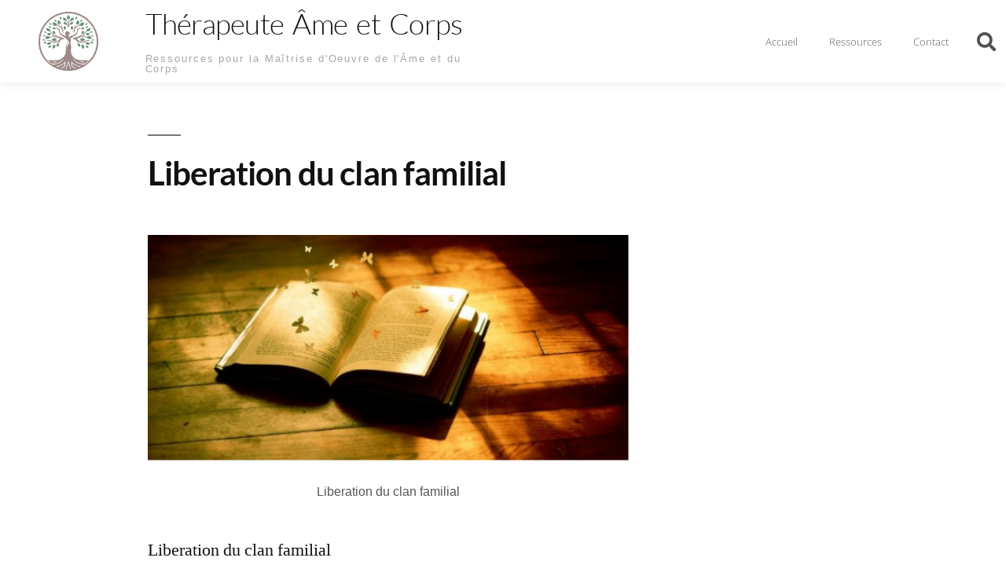

--- FILE ---
content_type: text/html; charset=UTF-8
request_url: https://www.therapeuteamecorps.com/2016/02/10/liberation-du-clan-familial/liberation-du-clan-familial/
body_size: 13872
content:
<!DOCTYPE html>
<html lang="fr-FR">
<head>
	<meta charset="UTF-8">
	<meta name="viewport" content="width=device-width, initial-scale=1.0, viewport-fit=cover" />		<meta name='robots' content='index, follow, max-image-preview:large, max-snippet:-1, max-video-preview:-1' />

            <script data-no-defer="1" data-ezscrex="false" data-cfasync="false" data-pagespeed-no-defer data-cookieconsent="ignore">
                var ctPublicFunctions = {"_ajax_nonce":"bbc931f4fa","_rest_nonce":"d888e22a93","_ajax_url":"\/wp-admin\/admin-ajax.php","_rest_url":"https:\/\/www.therapeuteamecorps.com\/wp-json\/","data__cookies_type":"native","data__ajax_type":"rest","data__bot_detector_enabled":"0","data__frontend_data_log_enabled":1,"cookiePrefix":"","wprocket_detected":false,"host_url":"www.therapeuteamecorps.com","text__ee_click_to_select":"Click to select the whole data","text__ee_original_email":"The complete one is","text__ee_got_it":"Got it","text__ee_blocked":"Blocked","text__ee_cannot_connect":"Cannot connect","text__ee_cannot_decode":"Can not decode email. Unknown reason","text__ee_email_decoder":"CleanTalk email decoder","text__ee_wait_for_decoding":"The magic is on the way!","text__ee_decoding_process":"Please wait a few seconds while we decode the contact data."}
            </script>
        
            <script data-no-defer="1" data-ezscrex="false" data-cfasync="false" data-pagespeed-no-defer data-cookieconsent="ignore">
                var ctPublic = {"_ajax_nonce":"bbc931f4fa","settings__forms__check_internal":"0","settings__forms__check_external":"0","settings__forms__force_protection":0,"settings__forms__search_test":"1","settings__forms__wc_add_to_cart":"0","settings__data__bot_detector_enabled":"0","settings__sfw__anti_crawler":0,"blog_home":"https:\/\/www.therapeuteamecorps.com\/","pixel__setting":"0","pixel__enabled":false,"pixel__url":null,"data__email_check_before_post":"1","data__email_check_exist_post":0,"data__cookies_type":"native","data__key_is_ok":true,"data__visible_fields_required":true,"wl_brandname":"Anti-Spam by CleanTalk","wl_brandname_short":"CleanTalk","ct_checkjs_key":1921378201,"emailEncoderPassKey":"1e8be7c63d80db50590bc57ab0ac315a","bot_detector_forms_excluded":"W10=","advancedCacheExists":false,"varnishCacheExists":false,"wc_ajax_add_to_cart":false}
            </script>
        
	<!-- This site is optimized with the Yoast SEO plugin v24.5 - https://yoast.com/wordpress/plugins/seo/ -->
	<title>Liberation du clan familial - Thérapeute Âme et Corps</title>
	<link rel="canonical" href="https://www.therapeuteamecorps.com/2016/02/10/liberation-du-clan-familial/liberation-du-clan-familial/" />
	<meta property="og:locale" content="fr_FR" />
	<meta property="og:type" content="article" />
	<meta property="og:title" content="Liberation du clan familial - Thérapeute Âme et Corps" />
	<meta property="og:description" content="Liberation du clan familial" />
	<meta property="og:url" content="https://www.therapeuteamecorps.com/2016/02/10/liberation-du-clan-familial/liberation-du-clan-familial/" />
	<meta property="og:site_name" content="Thérapeute Âme et Corps" />
	<meta property="article:publisher" content="https://www.facebook.com/corinne.maincent" />
	<meta property="article:modified_time" content="2016-02-10T18:22:38+00:00" />
	<meta property="og:image" content="https://www.therapeuteamecorps.com/2016/02/10/liberation-du-clan-familial/liberation-du-clan-familial" />
	<meta property="og:image:width" content="1345" />
	<meta property="og:image:height" content="631" />
	<meta property="og:image:type" content="image/png" />
	<meta name="twitter:card" content="summary_large_image" />
	<meta name="twitter:site" content="@MarieTherap" />
	<script type="application/ld+json" class="yoast-schema-graph">{"@context":"https://schema.org","@graph":[{"@type":"WebPage","@id":"https://www.therapeuteamecorps.com/2016/02/10/liberation-du-clan-familial/liberation-du-clan-familial/","url":"https://www.therapeuteamecorps.com/2016/02/10/liberation-du-clan-familial/liberation-du-clan-familial/","name":"Liberation du clan familial - Thérapeute Âme et Corps","isPartOf":{"@id":"https://www.therapeuteamecorps.com/#website"},"primaryImageOfPage":{"@id":"https://www.therapeuteamecorps.com/2016/02/10/liberation-du-clan-familial/liberation-du-clan-familial/#primaryimage"},"image":{"@id":"https://www.therapeuteamecorps.com/2016/02/10/liberation-du-clan-familial/liberation-du-clan-familial/#primaryimage"},"thumbnailUrl":"https://www.therapeuteamecorps.com/wp-content/uploads/2016/02/Liberation-du-clan-familial.png","datePublished":"2016-02-10T18:21:39+00:00","dateModified":"2016-02-10T18:22:38+00:00","breadcrumb":{"@id":"https://www.therapeuteamecorps.com/2016/02/10/liberation-du-clan-familial/liberation-du-clan-familial/#breadcrumb"},"inLanguage":"fr-FR","potentialAction":[{"@type":"ReadAction","target":["https://www.therapeuteamecorps.com/2016/02/10/liberation-du-clan-familial/liberation-du-clan-familial/"]}]},{"@type":"ImageObject","inLanguage":"fr-FR","@id":"https://www.therapeuteamecorps.com/2016/02/10/liberation-du-clan-familial/liberation-du-clan-familial/#primaryimage","url":"https://www.therapeuteamecorps.com/wp-content/uploads/2016/02/Liberation-du-clan-familial.png","contentUrl":"https://www.therapeuteamecorps.com/wp-content/uploads/2016/02/Liberation-du-clan-familial.png","width":1345,"height":631,"caption":"Liberation du clan familial"},{"@type":"BreadcrumbList","@id":"https://www.therapeuteamecorps.com/2016/02/10/liberation-du-clan-familial/liberation-du-clan-familial/#breadcrumb","itemListElement":[{"@type":"ListItem","position":1,"name":"Accueil","item":"https://www.therapeuteamecorps.com/"},{"@type":"ListItem","position":2,"name":"Blog","item":"https://www.therapeuteamecorps.com/category/blog/"},{"@type":"ListItem","position":3,"name":"LIBERATION du CLAN FAMILIAL : La lettre magique","item":"https://www.therapeuteamecorps.com/2016/02/10/liberation-du-clan-familial/"},{"@type":"ListItem","position":4,"name":"Liberation du clan familial"}]},{"@type":"WebSite","@id":"https://www.therapeuteamecorps.com/#website","url":"https://www.therapeuteamecorps.com/","name":"Thérapeute Âme et Corps","description":"Ressources pour le développement des 4 corps, physique, mental, émotionnel, spirituel","publisher":{"@id":"https://www.therapeuteamecorps.com/#/schema/person/6a08b2db7281285eb265a35854a1f47d"},"potentialAction":[{"@type":"SearchAction","target":{"@type":"EntryPoint","urlTemplate":"https://www.therapeuteamecorps.com/?s={search_term_string}"},"query-input":{"@type":"PropertyValueSpecification","valueRequired":true,"valueName":"search_term_string"}}],"inLanguage":"fr-FR"},{"@type":["Person","Organization"],"@id":"https://www.therapeuteamecorps.com/#/schema/person/6a08b2db7281285eb265a35854a1f47d","name":"Corinne Maincent","image":{"@type":"ImageObject","inLanguage":"fr-FR","@id":"https://www.therapeuteamecorps.com/#/schema/person/image/","url":"https://www.therapeuteamecorps.com/wp-content/uploads/2016/01/IMG-20180604-WA0003-1.jpg","contentUrl":"https://www.therapeuteamecorps.com/wp-content/uploads/2016/01/IMG-20180604-WA0003-1.jpg","width":572,"height":578,"caption":"Corinne Maincent"},"logo":{"@id":"https://www.therapeuteamecorps.com/#/schema/person/image/"},"description":"Thérapeute de l'âme et du corps Magnétiseur et médecine alternative douce","sameAs":["http://www.therapeuteamecorps.com/Magnetiseur","https://www.facebook.com/corinne.maincent","https://www.linkedin.com/in/corinne-maincent-a695734","https://x.com/https://twitter.com/MarieTherap"]}]}</script>
	<!-- / Yoast SEO plugin. -->


<link rel="alternate" type="application/rss+xml" title="Thérapeute Âme et Corps &raquo; Flux" href="https://www.therapeuteamecorps.com/feed/" />
<link rel="alternate" type="application/rss+xml" title="Thérapeute Âme et Corps &raquo; Flux des commentaires" href="https://www.therapeuteamecorps.com/comments/feed/" />
<link rel="alternate" type="application/rss+xml" title="Thérapeute Âme et Corps &raquo; Liberation du clan familial Flux des commentaires" href="https://www.therapeuteamecorps.com/2016/02/10/liberation-du-clan-familial/liberation-du-clan-familial/feed/" />
<script>
window._wpemojiSettings = {"baseUrl":"https:\/\/s.w.org\/images\/core\/emoji\/15.0.3\/72x72\/","ext":".png","svgUrl":"https:\/\/s.w.org\/images\/core\/emoji\/15.0.3\/svg\/","svgExt":".svg","source":{"concatemoji":"https:\/\/www.therapeuteamecorps.com\/wp-includes\/js\/wp-emoji-release.min.js?ver=6.5.7"}};
/*! This file is auto-generated */
!function(i,n){var o,s,e;function c(e){try{var t={supportTests:e,timestamp:(new Date).valueOf()};sessionStorage.setItem(o,JSON.stringify(t))}catch(e){}}function p(e,t,n){e.clearRect(0,0,e.canvas.width,e.canvas.height),e.fillText(t,0,0);var t=new Uint32Array(e.getImageData(0,0,e.canvas.width,e.canvas.height).data),r=(e.clearRect(0,0,e.canvas.width,e.canvas.height),e.fillText(n,0,0),new Uint32Array(e.getImageData(0,0,e.canvas.width,e.canvas.height).data));return t.every(function(e,t){return e===r[t]})}function u(e,t,n){switch(t){case"flag":return n(e,"\ud83c\udff3\ufe0f\u200d\u26a7\ufe0f","\ud83c\udff3\ufe0f\u200b\u26a7\ufe0f")?!1:!n(e,"\ud83c\uddfa\ud83c\uddf3","\ud83c\uddfa\u200b\ud83c\uddf3")&&!n(e,"\ud83c\udff4\udb40\udc67\udb40\udc62\udb40\udc65\udb40\udc6e\udb40\udc67\udb40\udc7f","\ud83c\udff4\u200b\udb40\udc67\u200b\udb40\udc62\u200b\udb40\udc65\u200b\udb40\udc6e\u200b\udb40\udc67\u200b\udb40\udc7f");case"emoji":return!n(e,"\ud83d\udc26\u200d\u2b1b","\ud83d\udc26\u200b\u2b1b")}return!1}function f(e,t,n){var r="undefined"!=typeof WorkerGlobalScope&&self instanceof WorkerGlobalScope?new OffscreenCanvas(300,150):i.createElement("canvas"),a=r.getContext("2d",{willReadFrequently:!0}),o=(a.textBaseline="top",a.font="600 32px Arial",{});return e.forEach(function(e){o[e]=t(a,e,n)}),o}function t(e){var t=i.createElement("script");t.src=e,t.defer=!0,i.head.appendChild(t)}"undefined"!=typeof Promise&&(o="wpEmojiSettingsSupports",s=["flag","emoji"],n.supports={everything:!0,everythingExceptFlag:!0},e=new Promise(function(e){i.addEventListener("DOMContentLoaded",e,{once:!0})}),new Promise(function(t){var n=function(){try{var e=JSON.parse(sessionStorage.getItem(o));if("object"==typeof e&&"number"==typeof e.timestamp&&(new Date).valueOf()<e.timestamp+604800&&"object"==typeof e.supportTests)return e.supportTests}catch(e){}return null}();if(!n){if("undefined"!=typeof Worker&&"undefined"!=typeof OffscreenCanvas&&"undefined"!=typeof URL&&URL.createObjectURL&&"undefined"!=typeof Blob)try{var e="postMessage("+f.toString()+"("+[JSON.stringify(s),u.toString(),p.toString()].join(",")+"));",r=new Blob([e],{type:"text/javascript"}),a=new Worker(URL.createObjectURL(r),{name:"wpTestEmojiSupports"});return void(a.onmessage=function(e){c(n=e.data),a.terminate(),t(n)})}catch(e){}c(n=f(s,u,p))}t(n)}).then(function(e){for(var t in e)n.supports[t]=e[t],n.supports.everything=n.supports.everything&&n.supports[t],"flag"!==t&&(n.supports.everythingExceptFlag=n.supports.everythingExceptFlag&&n.supports[t]);n.supports.everythingExceptFlag=n.supports.everythingExceptFlag&&!n.supports.flag,n.DOMReady=!1,n.readyCallback=function(){n.DOMReady=!0}}).then(function(){return e}).then(function(){var e;n.supports.everything||(n.readyCallback(),(e=n.source||{}).concatemoji?t(e.concatemoji):e.wpemoji&&e.twemoji&&(t(e.twemoji),t(e.wpemoji)))}))}((window,document),window._wpemojiSettings);
</script>
<style id='wp-emoji-styles-inline-css'>

	img.wp-smiley, img.emoji {
		display: inline !important;
		border: none !important;
		box-shadow: none !important;
		height: 1em !important;
		width: 1em !important;
		margin: 0 0.07em !important;
		vertical-align: -0.1em !important;
		background: none !important;
		padding: 0 !important;
	}
</style>
<link rel='stylesheet' id='wp-block-library-css' href='https://www.therapeuteamecorps.com/wp-includes/css/dist/block-library/style.min.css?ver=6.5.7' media='all' />
<style id='wp-block-library-theme-inline-css'>
.wp-block-audio figcaption{color:#555;font-size:13px;text-align:center}.is-dark-theme .wp-block-audio figcaption{color:#ffffffa6}.wp-block-audio{margin:0 0 1em}.wp-block-code{border:1px solid #ccc;border-radius:4px;font-family:Menlo,Consolas,monaco,monospace;padding:.8em 1em}.wp-block-embed figcaption{color:#555;font-size:13px;text-align:center}.is-dark-theme .wp-block-embed figcaption{color:#ffffffa6}.wp-block-embed{margin:0 0 1em}.blocks-gallery-caption{color:#555;font-size:13px;text-align:center}.is-dark-theme .blocks-gallery-caption{color:#ffffffa6}.wp-block-image figcaption{color:#555;font-size:13px;text-align:center}.is-dark-theme .wp-block-image figcaption{color:#ffffffa6}.wp-block-image{margin:0 0 1em}.wp-block-pullquote{border-bottom:4px solid;border-top:4px solid;color:currentColor;margin-bottom:1.75em}.wp-block-pullquote cite,.wp-block-pullquote footer,.wp-block-pullquote__citation{color:currentColor;font-size:.8125em;font-style:normal;text-transform:uppercase}.wp-block-quote{border-left:.25em solid;margin:0 0 1.75em;padding-left:1em}.wp-block-quote cite,.wp-block-quote footer{color:currentColor;font-size:.8125em;font-style:normal;position:relative}.wp-block-quote.has-text-align-right{border-left:none;border-right:.25em solid;padding-left:0;padding-right:1em}.wp-block-quote.has-text-align-center{border:none;padding-left:0}.wp-block-quote.is-large,.wp-block-quote.is-style-large,.wp-block-quote.is-style-plain{border:none}.wp-block-search .wp-block-search__label{font-weight:700}.wp-block-search__button{border:1px solid #ccc;padding:.375em .625em}:where(.wp-block-group.has-background){padding:1.25em 2.375em}.wp-block-separator.has-css-opacity{opacity:.4}.wp-block-separator{border:none;border-bottom:2px solid;margin-left:auto;margin-right:auto}.wp-block-separator.has-alpha-channel-opacity{opacity:1}.wp-block-separator:not(.is-style-wide):not(.is-style-dots){width:100px}.wp-block-separator.has-background:not(.is-style-dots){border-bottom:none;height:1px}.wp-block-separator.has-background:not(.is-style-wide):not(.is-style-dots){height:2px}.wp-block-table{margin:0 0 1em}.wp-block-table td,.wp-block-table th{word-break:normal}.wp-block-table figcaption{color:#555;font-size:13px;text-align:center}.is-dark-theme .wp-block-table figcaption{color:#ffffffa6}.wp-block-video figcaption{color:#555;font-size:13px;text-align:center}.is-dark-theme .wp-block-video figcaption{color:#ffffffa6}.wp-block-video{margin:0 0 1em}.wp-block-template-part.has-background{margin-bottom:0;margin-top:0;padding:1.25em 2.375em}
</style>
<style id='classic-theme-styles-inline-css'>
/*! This file is auto-generated */
.wp-block-button__link{color:#fff;background-color:#32373c;border-radius:9999px;box-shadow:none;text-decoration:none;padding:calc(.667em + 2px) calc(1.333em + 2px);font-size:1.125em}.wp-block-file__button{background:#32373c;color:#fff;text-decoration:none}
</style>
<style id='global-styles-inline-css'>
body{--wp--preset--color--black: #000000;--wp--preset--color--cyan-bluish-gray: #abb8c3;--wp--preset--color--white: #FFF;--wp--preset--color--pale-pink: #f78da7;--wp--preset--color--vivid-red: #cf2e2e;--wp--preset--color--luminous-vivid-orange: #ff6900;--wp--preset--color--luminous-vivid-amber: #fcb900;--wp--preset--color--light-green-cyan: #7bdcb5;--wp--preset--color--vivid-green-cyan: #00d084;--wp--preset--color--pale-cyan-blue: #8ed1fc;--wp--preset--color--vivid-cyan-blue: #0693e3;--wp--preset--color--vivid-purple: #9b51e0;--wp--preset--color--primary: #0073a8;--wp--preset--color--secondary: #005075;--wp--preset--color--dark-gray: #111;--wp--preset--color--light-gray: #767676;--wp--preset--gradient--vivid-cyan-blue-to-vivid-purple: linear-gradient(135deg,rgba(6,147,227,1) 0%,rgb(155,81,224) 100%);--wp--preset--gradient--light-green-cyan-to-vivid-green-cyan: linear-gradient(135deg,rgb(122,220,180) 0%,rgb(0,208,130) 100%);--wp--preset--gradient--luminous-vivid-amber-to-luminous-vivid-orange: linear-gradient(135deg,rgba(252,185,0,1) 0%,rgba(255,105,0,1) 100%);--wp--preset--gradient--luminous-vivid-orange-to-vivid-red: linear-gradient(135deg,rgba(255,105,0,1) 0%,rgb(207,46,46) 100%);--wp--preset--gradient--very-light-gray-to-cyan-bluish-gray: linear-gradient(135deg,rgb(238,238,238) 0%,rgb(169,184,195) 100%);--wp--preset--gradient--cool-to-warm-spectrum: linear-gradient(135deg,rgb(74,234,220) 0%,rgb(151,120,209) 20%,rgb(207,42,186) 40%,rgb(238,44,130) 60%,rgb(251,105,98) 80%,rgb(254,248,76) 100%);--wp--preset--gradient--blush-light-purple: linear-gradient(135deg,rgb(255,206,236) 0%,rgb(152,150,240) 100%);--wp--preset--gradient--blush-bordeaux: linear-gradient(135deg,rgb(254,205,165) 0%,rgb(254,45,45) 50%,rgb(107,0,62) 100%);--wp--preset--gradient--luminous-dusk: linear-gradient(135deg,rgb(255,203,112) 0%,rgb(199,81,192) 50%,rgb(65,88,208) 100%);--wp--preset--gradient--pale-ocean: linear-gradient(135deg,rgb(255,245,203) 0%,rgb(182,227,212) 50%,rgb(51,167,181) 100%);--wp--preset--gradient--electric-grass: linear-gradient(135deg,rgb(202,248,128) 0%,rgb(113,206,126) 100%);--wp--preset--gradient--midnight: linear-gradient(135deg,rgb(2,3,129) 0%,rgb(40,116,252) 100%);--wp--preset--font-size--small: 19.5px;--wp--preset--font-size--medium: 20px;--wp--preset--font-size--large: 36.5px;--wp--preset--font-size--x-large: 42px;--wp--preset--font-size--normal: 22px;--wp--preset--font-size--huge: 49.5px;--wp--preset--spacing--20: 0.44rem;--wp--preset--spacing--30: 0.67rem;--wp--preset--spacing--40: 1rem;--wp--preset--spacing--50: 1.5rem;--wp--preset--spacing--60: 2.25rem;--wp--preset--spacing--70: 3.38rem;--wp--preset--spacing--80: 5.06rem;--wp--preset--shadow--natural: 6px 6px 9px rgba(0, 0, 0, 0.2);--wp--preset--shadow--deep: 12px 12px 50px rgba(0, 0, 0, 0.4);--wp--preset--shadow--sharp: 6px 6px 0px rgba(0, 0, 0, 0.2);--wp--preset--shadow--outlined: 6px 6px 0px -3px rgba(255, 255, 255, 1), 6px 6px rgba(0, 0, 0, 1);--wp--preset--shadow--crisp: 6px 6px 0px rgba(0, 0, 0, 1);}:where(.is-layout-flex){gap: 0.5em;}:where(.is-layout-grid){gap: 0.5em;}body .is-layout-flex{display: flex;}body .is-layout-flex{flex-wrap: wrap;align-items: center;}body .is-layout-flex > *{margin: 0;}body .is-layout-grid{display: grid;}body .is-layout-grid > *{margin: 0;}:where(.wp-block-columns.is-layout-flex){gap: 2em;}:where(.wp-block-columns.is-layout-grid){gap: 2em;}:where(.wp-block-post-template.is-layout-flex){gap: 1.25em;}:where(.wp-block-post-template.is-layout-grid){gap: 1.25em;}.has-black-color{color: var(--wp--preset--color--black) !important;}.has-cyan-bluish-gray-color{color: var(--wp--preset--color--cyan-bluish-gray) !important;}.has-white-color{color: var(--wp--preset--color--white) !important;}.has-pale-pink-color{color: var(--wp--preset--color--pale-pink) !important;}.has-vivid-red-color{color: var(--wp--preset--color--vivid-red) !important;}.has-luminous-vivid-orange-color{color: var(--wp--preset--color--luminous-vivid-orange) !important;}.has-luminous-vivid-amber-color{color: var(--wp--preset--color--luminous-vivid-amber) !important;}.has-light-green-cyan-color{color: var(--wp--preset--color--light-green-cyan) !important;}.has-vivid-green-cyan-color{color: var(--wp--preset--color--vivid-green-cyan) !important;}.has-pale-cyan-blue-color{color: var(--wp--preset--color--pale-cyan-blue) !important;}.has-vivid-cyan-blue-color{color: var(--wp--preset--color--vivid-cyan-blue) !important;}.has-vivid-purple-color{color: var(--wp--preset--color--vivid-purple) !important;}.has-black-background-color{background-color: var(--wp--preset--color--black) !important;}.has-cyan-bluish-gray-background-color{background-color: var(--wp--preset--color--cyan-bluish-gray) !important;}.has-white-background-color{background-color: var(--wp--preset--color--white) !important;}.has-pale-pink-background-color{background-color: var(--wp--preset--color--pale-pink) !important;}.has-vivid-red-background-color{background-color: var(--wp--preset--color--vivid-red) !important;}.has-luminous-vivid-orange-background-color{background-color: var(--wp--preset--color--luminous-vivid-orange) !important;}.has-luminous-vivid-amber-background-color{background-color: var(--wp--preset--color--luminous-vivid-amber) !important;}.has-light-green-cyan-background-color{background-color: var(--wp--preset--color--light-green-cyan) !important;}.has-vivid-green-cyan-background-color{background-color: var(--wp--preset--color--vivid-green-cyan) !important;}.has-pale-cyan-blue-background-color{background-color: var(--wp--preset--color--pale-cyan-blue) !important;}.has-vivid-cyan-blue-background-color{background-color: var(--wp--preset--color--vivid-cyan-blue) !important;}.has-vivid-purple-background-color{background-color: var(--wp--preset--color--vivid-purple) !important;}.has-black-border-color{border-color: var(--wp--preset--color--black) !important;}.has-cyan-bluish-gray-border-color{border-color: var(--wp--preset--color--cyan-bluish-gray) !important;}.has-white-border-color{border-color: var(--wp--preset--color--white) !important;}.has-pale-pink-border-color{border-color: var(--wp--preset--color--pale-pink) !important;}.has-vivid-red-border-color{border-color: var(--wp--preset--color--vivid-red) !important;}.has-luminous-vivid-orange-border-color{border-color: var(--wp--preset--color--luminous-vivid-orange) !important;}.has-luminous-vivid-amber-border-color{border-color: var(--wp--preset--color--luminous-vivid-amber) !important;}.has-light-green-cyan-border-color{border-color: var(--wp--preset--color--light-green-cyan) !important;}.has-vivid-green-cyan-border-color{border-color: var(--wp--preset--color--vivid-green-cyan) !important;}.has-pale-cyan-blue-border-color{border-color: var(--wp--preset--color--pale-cyan-blue) !important;}.has-vivid-cyan-blue-border-color{border-color: var(--wp--preset--color--vivid-cyan-blue) !important;}.has-vivid-purple-border-color{border-color: var(--wp--preset--color--vivid-purple) !important;}.has-vivid-cyan-blue-to-vivid-purple-gradient-background{background: var(--wp--preset--gradient--vivid-cyan-blue-to-vivid-purple) !important;}.has-light-green-cyan-to-vivid-green-cyan-gradient-background{background: var(--wp--preset--gradient--light-green-cyan-to-vivid-green-cyan) !important;}.has-luminous-vivid-amber-to-luminous-vivid-orange-gradient-background{background: var(--wp--preset--gradient--luminous-vivid-amber-to-luminous-vivid-orange) !important;}.has-luminous-vivid-orange-to-vivid-red-gradient-background{background: var(--wp--preset--gradient--luminous-vivid-orange-to-vivid-red) !important;}.has-very-light-gray-to-cyan-bluish-gray-gradient-background{background: var(--wp--preset--gradient--very-light-gray-to-cyan-bluish-gray) !important;}.has-cool-to-warm-spectrum-gradient-background{background: var(--wp--preset--gradient--cool-to-warm-spectrum) !important;}.has-blush-light-purple-gradient-background{background: var(--wp--preset--gradient--blush-light-purple) !important;}.has-blush-bordeaux-gradient-background{background: var(--wp--preset--gradient--blush-bordeaux) !important;}.has-luminous-dusk-gradient-background{background: var(--wp--preset--gradient--luminous-dusk) !important;}.has-pale-ocean-gradient-background{background: var(--wp--preset--gradient--pale-ocean) !important;}.has-electric-grass-gradient-background{background: var(--wp--preset--gradient--electric-grass) !important;}.has-midnight-gradient-background{background: var(--wp--preset--gradient--midnight) !important;}.has-small-font-size{font-size: var(--wp--preset--font-size--small) !important;}.has-medium-font-size{font-size: var(--wp--preset--font-size--medium) !important;}.has-large-font-size{font-size: var(--wp--preset--font-size--large) !important;}.has-x-large-font-size{font-size: var(--wp--preset--font-size--x-large) !important;}
.wp-block-navigation a:where(:not(.wp-element-button)){color: inherit;}
:where(.wp-block-post-template.is-layout-flex){gap: 1.25em;}:where(.wp-block-post-template.is-layout-grid){gap: 1.25em;}
:where(.wp-block-columns.is-layout-flex){gap: 2em;}:where(.wp-block-columns.is-layout-grid){gap: 2em;}
.wp-block-pullquote{font-size: 1.5em;line-height: 1.6;}
</style>
<link rel='stylesheet' id='cleantalk-public-css-css' href='https://www.therapeuteamecorps.com/wp-content/plugins/cleantalk-spam-protect/css/cleantalk-public.min.css?ver=6.71_1769106099' media='all' />
<link rel='stylesheet' id='cleantalk-email-decoder-css-css' href='https://www.therapeuteamecorps.com/wp-content/plugins/cleantalk-spam-protect/css/cleantalk-email-decoder.min.css?ver=6.71_1769106099' media='all' />
<link rel='stylesheet' id='twentynineteen-style-css' href='https://www.therapeuteamecorps.com/wp-content/themes/twentynineteen/style.css?ver=2.8' media='all' />
<link rel='stylesheet' id='twentynineteen-print-style-css' href='https://www.therapeuteamecorps.com/wp-content/themes/twentynineteen/print.css?ver=2.8' media='print' />
<link rel='stylesheet' id='elementor-icons-css' href='https://www.therapeuteamecorps.com/wp-content/plugins/elementor/assets/lib/eicons/css/elementor-icons.min.css?ver=5.40.0' media='all' />
<link rel='stylesheet' id='elementor-frontend-css' href='https://www.therapeuteamecorps.com/wp-content/plugins/elementor/assets/css/frontend.min.css?ver=3.29.2' media='all' />
<link rel='stylesheet' id='elementor-post-2234-css' href='https://www.therapeuteamecorps.com/wp-content/uploads/elementor/css/post-2234.css?ver=1734676320' media='all' />
<link rel='stylesheet' id='elementor-pro-css' href='https://www.therapeuteamecorps.com/wp-content/plugins/elementor-pro/assets/css/frontend.min.css?ver=3.20.2' media='all' />
<link rel='stylesheet' id='elementor-post-1220-css' href='https://www.therapeuteamecorps.com/wp-content/uploads/elementor/css/post-1220.css?ver=1734676321' media='all' />
<link rel='stylesheet' id='elementor-post-1490-css' href='https://www.therapeuteamecorps.com/wp-content/uploads/elementor/css/post-1490.css?ver=1734676321' media='all' />
<link rel='stylesheet' id='elementor-gf-local-lato-css' href='https://www.therapeuteamecorps.com/wp-content/uploads/elementor/google-fonts/css/lato.css?ver=1742236795' media='all' />
<link rel='stylesheet' id='elementor-gf-local-notosans-css' href='https://www.therapeuteamecorps.com/wp-content/uploads/elementor/google-fonts/css/notosans.css?ver=1742236801' media='all' />
<link rel='stylesheet' id='elementor-icons-shared-0-css' href='https://www.therapeuteamecorps.com/wp-content/plugins/elementor/assets/lib/font-awesome/css/fontawesome.min.css?ver=5.15.3' media='all' />
<link rel='stylesheet' id='elementor-icons-fa-solid-css' href='https://www.therapeuteamecorps.com/wp-content/plugins/elementor/assets/lib/font-awesome/css/solid.min.css?ver=5.15.3' media='all' />
<script src="https://www.therapeuteamecorps.com/wp-content/plugins/cleantalk-spam-protect/js/apbct-public-bundle_gathering.min.js?ver=6.71_1769106099" id="apbct-public-bundle_gathering.min-js-js"></script>
<script src="https://www.therapeuteamecorps.com/wp-content/themes/twentynineteen/js/priority-menu.js?ver=20200129" id="twentynineteen-priority-menu-js" defer data-wp-strategy="defer"></script>
<script src="https://www.therapeuteamecorps.com/wp-content/plugins/elementor-pro/assets/js/page-transitions.min.js?ver=3.20.2" id="page-transitions-js"></script>
<link rel="https://api.w.org/" href="https://www.therapeuteamecorps.com/wp-json/" /><link rel="alternate" type="application/json" href="https://www.therapeuteamecorps.com/wp-json/wp/v2/media/318" /><link rel="EditURI" type="application/rsd+xml" title="RSD" href="https://www.therapeuteamecorps.com/xmlrpc.php?rsd" />
<meta name="generator" content="WordPress 6.5.7" />
<link rel='shortlink' href='https://www.therapeuteamecorps.com/?p=318' />
<link rel="alternate" type="application/json+oembed" href="https://www.therapeuteamecorps.com/wp-json/oembed/1.0/embed?url=https%3A%2F%2Fwww.therapeuteamecorps.com%2F2016%2F02%2F10%2Fliberation-du-clan-familial%2Fliberation-du-clan-familial%2F" />
<link rel="alternate" type="text/xml+oembed" href="https://www.therapeuteamecorps.com/wp-json/oembed/1.0/embed?url=https%3A%2F%2Fwww.therapeuteamecorps.com%2F2016%2F02%2F10%2Fliberation-du-clan-familial%2Fliberation-du-clan-familial%2F&#038;format=xml" />
<script type="text/javascript">
(function(url){
	if(/(?:Chrome\/26\.0\.1410\.63 Safari\/537\.31|WordfenceTestMonBot)/.test(navigator.userAgent)){ return; }
	var addEvent = function(evt, handler) {
		if (window.addEventListener) {
			document.addEventListener(evt, handler, false);
		} else if (window.attachEvent) {
			document.attachEvent('on' + evt, handler);
		}
	};
	var removeEvent = function(evt, handler) {
		if (window.removeEventListener) {
			document.removeEventListener(evt, handler, false);
		} else if (window.detachEvent) {
			document.detachEvent('on' + evt, handler);
		}
	};
	var evts = 'contextmenu dblclick drag dragend dragenter dragleave dragover dragstart drop keydown keypress keyup mousedown mousemove mouseout mouseover mouseup mousewheel scroll'.split(' ');
	var logHuman = function() {
		if (window.wfLogHumanRan) { return; }
		window.wfLogHumanRan = true;
		var wfscr = document.createElement('script');
		wfscr.type = 'text/javascript';
		wfscr.async = true;
		wfscr.src = url + '&r=' + Math.random();
		(document.getElementsByTagName('head')[0]||document.getElementsByTagName('body')[0]).appendChild(wfscr);
		for (var i = 0; i < evts.length; i++) {
			removeEvent(evts[i], logHuman);
		}
	};
	for (var i = 0; i < evts.length; i++) {
		addEvent(evts[i], logHuman);
	}
})('//www.therapeuteamecorps.com/?wordfence_lh=1&hid=9FB5D6AF2F701F4913C398F1E39F326E');
</script>
	<style type="text/css" id="custom-theme-colors" >
		
		/*
		 * Set background for:
		 * - featured image :before
		 * - featured image :before
		 * - post thumbnail :before
		 * - post thumbnail :before
		 * - Submenu
		 * - Sticky Post
		 * - buttons
		 * - WP Block Button
		 * - Blocks
		 */
		.image-filters-enabled .site-header.featured-image .site-featured-image:before,
		.image-filters-enabled .site-header.featured-image .site-featured-image:after,
		.image-filters-enabled .entry .post-thumbnail:before,
		.image-filters-enabled .entry .post-thumbnail:after,
		.main-navigation .sub-menu,
		.sticky-post,
		.entry .entry-content .wp-block-button .wp-block-button__link:not(.has-background),
		.entry .button, button, input[type="button"], input[type="reset"], input[type="submit"],
		.entry .entry-content > .has-primary-background-color,
		.entry .entry-content > *[class^="wp-block-"].has-primary-background-color,
		.entry .entry-content > *[class^="wp-block-"] .has-primary-background-color,
		.entry .entry-content > *[class^="wp-block-"].is-style-solid-color,
		.entry .entry-content > *[class^="wp-block-"].is-style-solid-color.has-primary-background-color,
		.entry .entry-content .wp-block-file .wp-block-file__button {
			background-color: hsl( 199, 100%, 33% ); /* base: #0073a8; */
		}

		/*
		 * Set Color for:
		 * - all links
		 * - main navigation links
		 * - Post navigation links
		 * - Post entry meta hover
		 * - Post entry header more-link hover
		 * - main navigation svg
		 * - comment navigation
		 * - Comment edit link hover
		 * - Site Footer Link hover
		 * - Widget links
		 */
		a,
		a:visited,
		.main-navigation .main-menu > li,
		.main-navigation ul.main-menu > li > a,
		.post-navigation .post-title,
		.entry .entry-meta a:hover,
		.entry .entry-footer a:hover,
		.entry .entry-content .more-link:hover,
		.main-navigation .main-menu > li > a + svg,
		.comment .comment-metadata > a:hover,
		.comment .comment-metadata .comment-edit-link:hover,
		#colophon .site-info a:hover,
		.widget a,
		.entry .entry-content .wp-block-button.is-style-outline .wp-block-button__link:not(.has-text-color),
		.entry .entry-content > .has-primary-color,
		.entry .entry-content > *[class^="wp-block-"] .has-primary-color,
		.entry .entry-content > *[class^="wp-block-"].is-style-solid-color blockquote.has-primary-color,
		.entry .entry-content > *[class^="wp-block-"].is-style-solid-color blockquote.has-primary-color p {
			color: hsl( 199, 100%, 33% ); /* base: #0073a8; */
		}

		/*
		 * Set border color for:
		 * wp block quote
		 * :focus
		 */
		blockquote,
		.entry .entry-content blockquote,
		.entry .entry-content .wp-block-quote:not(.is-large),
		.entry .entry-content .wp-block-quote:not(.is-style-large),
		input[type="text"]:focus,
		input[type="email"]:focus,
		input[type="url"]:focus,
		input[type="password"]:focus,
		input[type="search"]:focus,
		input[type="number"]:focus,
		input[type="tel"]:focus,
		input[type="range"]:focus,
		input[type="date"]:focus,
		input[type="month"]:focus,
		input[type="week"]:focus,
		input[type="time"]:focus,
		input[type="datetime"]:focus,
		input[type="datetime-local"]:focus,
		input[type="color"]:focus,
		textarea:focus {
			border-color: hsl( 199, 100%, 33% ); /* base: #0073a8; */
		}

		.gallery-item > div > a:focus {
			box-shadow: 0 0 0 2px hsl( 199, 100%, 33% ); /* base: #0073a8; */
		}

		/* Hover colors */
		a:hover, a:active,
		.main-navigation .main-menu > li > a:hover,
		.main-navigation .main-menu > li > a:hover + svg,
		.post-navigation .nav-links a:hover,
		.post-navigation .nav-links a:hover .post-title,
		.author-bio .author-description .author-link:hover,
		.entry .entry-content > .has-secondary-color,
		.entry .entry-content > *[class^="wp-block-"] .has-secondary-color,
		.entry .entry-content > *[class^="wp-block-"].is-style-solid-color blockquote.has-secondary-color,
		.entry .entry-content > *[class^="wp-block-"].is-style-solid-color blockquote.has-secondary-color p,
		.comment .comment-author .fn a:hover,
		.comment-reply-link:hover,
		.comment-navigation .nav-previous a:hover,
		.comment-navigation .nav-next a:hover,
		#cancel-comment-reply-link:hover,
		.widget a:hover {
			color: hsl( 199, 100%, 23% ); /* base: #005177; */
		}

		.main-navigation .sub-menu > li > a:hover,
		.main-navigation .sub-menu > li > a:focus,
		.main-navigation .sub-menu > li > a:hover:after,
		.main-navigation .sub-menu > li > a:focus:after,
		.main-navigation .sub-menu > li > .menu-item-link-return:hover,
		.main-navigation .sub-menu > li > .menu-item-link-return:focus,
		.main-navigation .sub-menu > li > a:not(.submenu-expand):hover,
		.main-navigation .sub-menu > li > a:not(.submenu-expand):focus,
		.entry .entry-content > .has-secondary-background-color,
		.entry .entry-content > *[class^="wp-block-"].has-secondary-background-color,
		.entry .entry-content > *[class^="wp-block-"] .has-secondary-background-color,
		.entry .entry-content > *[class^="wp-block-"].is-style-solid-color.has-secondary-background-color {
			background-color: hsl( 199, 100%, 23% ); /* base: #005177; */
		}

		/* Text selection colors */
		::selection {
			background-color: hsl( 199, 50%, 90% ); /* base: #005177; */
		}
		::-moz-selection {
			background-color: hsl( 199, 50%, 90% ); /* base: #005177; */
		}	</style>
	<meta name="generator" content="Elementor 3.29.2; features: additional_custom_breakpoints, e_local_google_fonts; settings: css_print_method-external, google_font-enabled, font_display-auto">
			<style>
				.e-con.e-parent:nth-of-type(n+4):not(.e-lazyloaded):not(.e-no-lazyload),
				.e-con.e-parent:nth-of-type(n+4):not(.e-lazyloaded):not(.e-no-lazyload) * {
					background-image: none !important;
				}
				@media screen and (max-height: 1024px) {
					.e-con.e-parent:nth-of-type(n+3):not(.e-lazyloaded):not(.e-no-lazyload),
					.e-con.e-parent:nth-of-type(n+3):not(.e-lazyloaded):not(.e-no-lazyload) * {
						background-image: none !important;
					}
				}
				@media screen and (max-height: 640px) {
					.e-con.e-parent:nth-of-type(n+2):not(.e-lazyloaded):not(.e-no-lazyload),
					.e-con.e-parent:nth-of-type(n+2):not(.e-lazyloaded):not(.e-no-lazyload) * {
						background-image: none !important;
					}
				}
			</style>
			<link rel="icon" href="https://www.therapeuteamecorps.com/wp-content/uploads/2024/06/cropped-logo-cm-32x32.png" sizes="32x32" />
<link rel="icon" href="https://www.therapeuteamecorps.com/wp-content/uploads/2024/06/cropped-logo-cm-192x192.png" sizes="192x192" />
<link rel="apple-touch-icon" href="https://www.therapeuteamecorps.com/wp-content/uploads/2024/06/cropped-logo-cm-180x180.png" />
<meta name="msapplication-TileImage" content="https://www.therapeuteamecorps.com/wp-content/uploads/2024/06/cropped-logo-cm-270x270.png" />
</head>
<body class="attachment attachment-template-default single single-attachment postid-318 attachmentid-318 attachment-png wp-custom-logo wp-embed-responsive singular image-filters-enabled elementor-default elementor-kit-2234">
		<e-page-transition preloader-type="image" preloader-image-url="https://www.therapeuteamecorps.com/wp-content/uploads/2024/06/cropped-logo-cm.png" class="e-page-transition--entering" exclude="^https\:\/\/www\.therapeuteamecorps\.com\/wp\-admin\/">
					</e-page-transition>
				<div data-elementor-type="header" data-elementor-id="1220" class="elementor elementor-1220 elementor-location-header" data-elementor-post-type="elementor_library">
					<header class="elementor-section elementor-top-section elementor-element elementor-element-13090450 elementor-section-content-middle elementor-section-stretched elementor-section-full_width elementor-section-height-default elementor-section-height-default" data-id="13090450" data-element_type="section" data-settings="{&quot;background_background&quot;:&quot;classic&quot;,&quot;stretch_section&quot;:&quot;section-stretched&quot;}">
						<div class="elementor-container elementor-column-gap-no">
					<div class="elementor-column elementor-col-25 elementor-top-column elementor-element elementor-element-9db28de" data-id="9db28de" data-element_type="column">
			<div class="elementor-widget-wrap elementor-element-populated">
						<div class="elementor-element elementor-element-a74cd95 elementor-widget elementor-widget-theme-site-logo elementor-widget-image" data-id="a74cd95" data-element_type="widget" data-widget_type="theme-site-logo.default">
				<div class="elementor-widget-container">
											<a href="https://www.therapeuteamecorps.com">
			<img fetchpriority="high" width="512" height="512" src="https://www.therapeuteamecorps.com/wp-content/uploads/2024/06/cropped-logo-cm.png" class="elementor-animation-float attachment-full size-full wp-image-2340" alt="" srcset="https://www.therapeuteamecorps.com/wp-content/uploads/2024/06/cropped-logo-cm.png 512w, https://www.therapeuteamecorps.com/wp-content/uploads/2024/06/cropped-logo-cm-300x300.png 300w, https://www.therapeuteamecorps.com/wp-content/uploads/2024/06/cropped-logo-cm-150x150.png 150w, https://www.therapeuteamecorps.com/wp-content/uploads/2024/06/cropped-logo-cm-270x270.png 270w, https://www.therapeuteamecorps.com/wp-content/uploads/2024/06/cropped-logo-cm-192x192.png 192w, https://www.therapeuteamecorps.com/wp-content/uploads/2024/06/cropped-logo-cm-180x180.png 180w, https://www.therapeuteamecorps.com/wp-content/uploads/2024/06/cropped-logo-cm-32x32.png 32w" sizes="(max-width: 512px) 100vw, 512px" />				</a>
											</div>
				</div>
					</div>
		</div>
				<div class="elementor-column elementor-col-25 elementor-top-column elementor-element elementor-element-2888dcb9" data-id="2888dcb9" data-element_type="column">
			<div class="elementor-widget-wrap elementor-element-populated">
						<div class="elementor-element elementor-element-b3076ce elementor-widget elementor-widget-theme-site-title elementor-widget-heading" data-id="b3076ce" data-element_type="widget" data-widget_type="theme-site-title.default">
				<div class="elementor-widget-container">
					<h3 class="elementor-heading-title elementor-size-default"><a href="https://www.therapeuteamecorps.com">Thérapeute Âme et Corps</a></h3>				</div>
				</div>
				<div class="elementor-element elementor-element-c271656 elementor-widget elementor-widget-heading" data-id="c271656" data-element_type="widget" data-widget_type="heading.default">
				<div class="elementor-widget-container">
					<h3 class="elementor-heading-title elementor-size-default"><a href="https://www.therapeuteamecorps.com">Ressources pour la Maîtrise d'Oeuvre de l'Âme et du Corps</a></h3>				</div>
				</div>
					</div>
		</div>
				<div class="elementor-column elementor-col-25 elementor-top-column elementor-element elementor-element-752072a1" data-id="752072a1" data-element_type="column">
			<div class="elementor-widget-wrap elementor-element-populated">
						<div class="elementor-element elementor-element-6a5520a0 elementor-nav-menu__align-end elementor-nav-menu--stretch elementor-nav-menu__text-align-center elementor-widget__width-initial elementor-nav-menu--dropdown-tablet elementor-nav-menu--toggle elementor-nav-menu--burger elementor-widget elementor-widget-nav-menu" data-id="6a5520a0" data-element_type="widget" data-settings="{&quot;full_width&quot;:&quot;stretch&quot;,&quot;submenu_icon&quot;:{&quot;value&quot;:&quot;&lt;i class=\&quot;fas fa-chevron-down\&quot;&gt;&lt;\/i&gt;&quot;,&quot;library&quot;:&quot;fa-solid&quot;},&quot;layout&quot;:&quot;horizontal&quot;,&quot;toggle&quot;:&quot;burger&quot;}" data-widget_type="nav-menu.default">
				<div class="elementor-widget-container">
								<nav class="elementor-nav-menu--main elementor-nav-menu__container elementor-nav-menu--layout-horizontal e--pointer-text e--animation-float">
				<ul id="menu-1-6a5520a0" class="elementor-nav-menu"><li class="menu-item menu-item-type-post_type menu-item-object-page menu-item-home menu-item-1879"><a href="https://www.therapeuteamecorps.com/" class="elementor-item">Accueil</a></li>
<li class="menu-item menu-item-type-taxonomy menu-item-object-category menu-item-has-children menu-item-1805"><a href="https://www.therapeuteamecorps.com/category/blog/" aria-haspopup="true" aria-expanded="false" class="elementor-item">Ressources</a>
<ul class="sub-menu elementor-nav-menu--dropdown">
	<li class="menu-item menu-item-type-taxonomy menu-item-object-category menu-item-1788"><a href="https://www.therapeuteamecorps.com/category/votre-therapeute/bibliographie/" class="elementor-sub-item">Bibliographie</a></li>
	<li class="menu-item menu-item-type-taxonomy menu-item-object-category menu-item-1784"><a href="https://www.therapeuteamecorps.com/category/blog/corps-spirituel/" class="elementor-sub-item">Corps Spirituel</a></li>
	<li class="menu-item menu-item-type-taxonomy menu-item-object-category menu-item-1785"><a href="https://www.therapeuteamecorps.com/category/blog/corps-physique/" class="elementor-sub-item">Corps Physique</a></li>
	<li class="menu-item menu-item-type-taxonomy menu-item-object-category menu-item-1786"><a href="https://www.therapeuteamecorps.com/category/blog/corps-emotionnel/" class="elementor-sub-item">Corps Emotionnel</a></li>
	<li class="menu-item menu-item-type-taxonomy menu-item-object-category menu-item-1787"><a href="https://www.therapeuteamecorps.com/category/blog/corps-mental/" class="elementor-sub-item">Corps Mental</a></li>
	<li class="menu-item menu-item-type-custom menu-item-object-custom menu-item-2275"><a target="_blank" rel="noopener" href="https://www.youtube.com/@corinnemaincent1287" class="elementor-sub-item">Vidéos YouTube</a></li>
</ul>
</li>
<li class="menu-item menu-item-type-post_type menu-item-object-page menu-item-1556"><a href="https://www.therapeuteamecorps.com/contact/" class="elementor-item">Contact</a></li>
</ul>			</nav>
					<div class="elementor-menu-toggle" role="button" tabindex="0" aria-label="Permuter le menu" aria-expanded="false">
			<i aria-hidden="true" role="presentation" class="elementor-menu-toggle__icon--open eicon-menu-bar"></i><i aria-hidden="true" role="presentation" class="elementor-menu-toggle__icon--close eicon-close"></i>			<span class="elementor-screen-only">Menu</span>
		</div>
					<nav class="elementor-nav-menu--dropdown elementor-nav-menu__container" aria-hidden="true">
				<ul id="menu-2-6a5520a0" class="elementor-nav-menu"><li class="menu-item menu-item-type-post_type menu-item-object-page menu-item-home menu-item-1879"><a href="https://www.therapeuteamecorps.com/" class="elementor-item" tabindex="-1">Accueil</a></li>
<li class="menu-item menu-item-type-taxonomy menu-item-object-category menu-item-has-children menu-item-1805"><a href="https://www.therapeuteamecorps.com/category/blog/" aria-haspopup="true" aria-expanded="false" class="elementor-item" tabindex="-1">Ressources</a>
<ul class="sub-menu elementor-nav-menu--dropdown">
	<li class="menu-item menu-item-type-taxonomy menu-item-object-category menu-item-1788"><a href="https://www.therapeuteamecorps.com/category/votre-therapeute/bibliographie/" class="elementor-sub-item" tabindex="-1">Bibliographie</a></li>
	<li class="menu-item menu-item-type-taxonomy menu-item-object-category menu-item-1784"><a href="https://www.therapeuteamecorps.com/category/blog/corps-spirituel/" class="elementor-sub-item" tabindex="-1">Corps Spirituel</a></li>
	<li class="menu-item menu-item-type-taxonomy menu-item-object-category menu-item-1785"><a href="https://www.therapeuteamecorps.com/category/blog/corps-physique/" class="elementor-sub-item" tabindex="-1">Corps Physique</a></li>
	<li class="menu-item menu-item-type-taxonomy menu-item-object-category menu-item-1786"><a href="https://www.therapeuteamecorps.com/category/blog/corps-emotionnel/" class="elementor-sub-item" tabindex="-1">Corps Emotionnel</a></li>
	<li class="menu-item menu-item-type-taxonomy menu-item-object-category menu-item-1787"><a href="https://www.therapeuteamecorps.com/category/blog/corps-mental/" class="elementor-sub-item" tabindex="-1">Corps Mental</a></li>
	<li class="menu-item menu-item-type-custom menu-item-object-custom menu-item-2275"><a target="_blank" rel="noopener" href="https://www.youtube.com/@corinnemaincent1287" class="elementor-sub-item" tabindex="-1">Vidéos YouTube</a></li>
</ul>
</li>
<li class="menu-item menu-item-type-post_type menu-item-object-page menu-item-1556"><a href="https://www.therapeuteamecorps.com/contact/" class="elementor-item" tabindex="-1">Contact</a></li>
</ul>			</nav>
						</div>
				</div>
					</div>
		</div>
				<div class="elementor-column elementor-col-25 elementor-top-column elementor-element elementor-element-8582c13" data-id="8582c13" data-element_type="column">
			<div class="elementor-widget-wrap elementor-element-populated">
						<div class="elementor-element elementor-element-66f8549 elementor-search-form--skin-full_screen elementor-widget elementor-widget-search-form" data-id="66f8549" data-element_type="widget" data-settings="{&quot;skin&quot;:&quot;full_screen&quot;}" data-widget_type="search-form.default">
				<div class="elementor-widget-container">
							<search role="search">
			<form class="elementor-search-form" action="https://www.therapeuteamecorps.com" method="get">
												<div class="elementor-search-form__toggle" tabindex="0" role="button">
					<i aria-hidden="true" class="fas fa-search"></i>					<span class="elementor-screen-only">Rechercher </span>
				</div>
								<div class="elementor-search-form__container">
					<label class="elementor-screen-only" for="elementor-search-form-66f8549">Rechercher </label>

					
					<input id="elementor-search-form-66f8549" placeholder="Que recherchez-vous ici ?" class="elementor-search-form__input" type="search" name="s" value="">
					
					
										<div class="dialog-lightbox-close-button dialog-close-button" role="button" tabindex="0">
						<i aria-hidden="true" class="eicon-close"></i>						<span class="elementor-screen-only">Fermer ce champ de recherche.</span>
					</div>
									</div>
			</form>
		</search>
						</div>
				</div>
					</div>
		</div>
					</div>
		</header>
				</div>
		
	<div id="primary" class="content-area">
		<main id="main" class="site-main">

			
				<article id="post-318" class="post-318 attachment type-attachment status-inherit hentry entry">

					<header class="entry-header">
					<h1 class="entry-title">Liberation du clan familial</h1>					</header><!-- .entry-header -->

					<div class="entry-content">

						<figure class="entry-attachment wp-block-image">
						<img width="1345" height="631" src="https://www.therapeuteamecorps.com/wp-content/uploads/2016/02/Liberation-du-clan-familial.png" class="attachment-full size-full" alt="Liberation du clan familial" decoding="async" srcset="https://www.therapeuteamecorps.com/wp-content/uploads/2016/02/Liberation-du-clan-familial.png 1345w, https://www.therapeuteamecorps.com/wp-content/uploads/2016/02/Liberation-du-clan-familial-300x141.png 300w, https://www.therapeuteamecorps.com/wp-content/uploads/2016/02/Liberation-du-clan-familial-768x360.png 768w, https://www.therapeuteamecorps.com/wp-content/uploads/2016/02/Liberation-du-clan-familial-1024x480.png 1024w, https://www.therapeuteamecorps.com/wp-content/uploads/2016/02/Liberation-du-clan-familial-696x327.png 696w, https://www.therapeuteamecorps.com/wp-content/uploads/2016/02/Liberation-du-clan-familial-1068x501.png 1068w, https://www.therapeuteamecorps.com/wp-content/uploads/2016/02/Liberation-du-clan-familial-895x420.png 895w" sizes="(max-width: 1345px) 100vw, 1345px" />
							<figcaption class="wp-caption-text"><p>Liberation du clan familial</p>
</figcaption>

						</figure><!-- .entry-attachment -->

						<p>Liberation du clan familial</p>
					</div><!-- .entry-content -->

					<footer class="entry-footer">
					<span class="full-size-link"><span class="screen-reader-text">Taille originale</span><a href="https://www.therapeuteamecorps.com/wp-content/uploads/2016/02/Liberation-du-clan-familial.png">1345 &times; 631</a></span>
						
					</footer><!-- .entry-footer -->
				</article><!-- #post-318 -->

				
	<nav class="navigation post-navigation" aria-label="Publications">
		<h2 class="screen-reader-text">Navigation de l’article</h2>
		<div class="nav-links"><div class="nav-previous"><a href="https://www.therapeuteamecorps.com/2016/02/10/liberation-du-clan-familial/" rel="prev"><span class="meta-nav">Publié dans</span><br><span class="post-title">LIBERATION du CLAN FAMILIAL : La lettre magique</span></a></div></div>
	</nav>
<div id="comments" class="comments-area">
	<div class="comments-title-wrap no-responses">
		<h2 class="comments-title">
		Laisser un commentaire		</h2><!-- .comments-title -->
			</div><!-- .comments-title-wrap -->
		<div id="respond" class="comment-respond">
		<h3 id="reply-title" class="comment-reply-title"></h3><p class="must-log-in">Vous devez <a href="https://www.therapeuteamecorps.com/wp-login.php?redirect_to=https%3A%2F%2Fwww.therapeuteamecorps.com%2F2016%2F02%2F10%2Fliberation-du-clan-familial%2Fliberation-du-clan-familial%2F">vous connecter</a> pour publier un commentaire.</p>	</div><!-- #respond -->
	</div><!-- #comments -->

		</main><!-- .site-main -->
	</div><!-- .content-area -->

		<div data-elementor-type="footer" data-elementor-id="1490" class="elementor elementor-1490 elementor-location-footer" data-elementor-post-type="elementor_library">
					<section class="elementor-section elementor-top-section elementor-element elementor-element-2e99765 elementor-section-stretched elementor-section-full_width elementor-section-height-default elementor-section-height-default" data-id="2e99765" data-element_type="section" data-settings="{&quot;stretch_section&quot;:&quot;section-stretched&quot;,&quot;background_background&quot;:&quot;classic&quot;}">
							<div class="elementor-background-overlay"></div>
							<div class="elementor-container elementor-column-gap-default">
					<div class="elementor-column elementor-col-50 elementor-top-column elementor-element elementor-element-5814f01" data-id="5814f01" data-element_type="column">
			<div class="elementor-widget-wrap elementor-element-populated">
						<div class="elementor-element elementor-element-4288d9d elementor-widget elementor-widget-image" data-id="4288d9d" data-element_type="widget" data-widget_type="image.default">
				<div class="elementor-widget-container">
															<img width="421" height="477" src="https://www.therapeuteamecorps.com/wp-content/uploads/2019/10/logo-TAC-blanc.png" class="attachment-large size-large wp-image-1591" alt="" srcset="https://www.therapeuteamecorps.com/wp-content/uploads/2019/10/logo-TAC-blanc.png 421w, https://www.therapeuteamecorps.com/wp-content/uploads/2019/10/logo-TAC-blanc-265x300.png 265w" sizes="(max-width: 421px) 100vw, 421px" />															</div>
				</div>
					</div>
		</div>
				<div class="elementor-column elementor-col-50 elementor-top-column elementor-element elementor-element-89b31c3" data-id="89b31c3" data-element_type="column">
			<div class="elementor-widget-wrap elementor-element-populated">
						<div class="elementor-element elementor-element-4205219 elementor-widget elementor-widget-heading" data-id="4205219" data-element_type="widget" data-widget_type="heading.default">
				<div class="elementor-widget-container">
					<h3 class="elementor-heading-title elementor-size-xxl">Corinne Maincent <br>Maître d'Oeuvre de l'Âme &amp; du Corps</h3>				</div>
				</div>
				<div class="elementor-element elementor-element-03f46cf elementor-nav-menu--dropdown-none elementor-widget elementor-widget-nav-menu" data-id="03f46cf" data-element_type="widget" data-settings="{&quot;layout&quot;:&quot;horizontal&quot;,&quot;submenu_icon&quot;:{&quot;value&quot;:&quot;&lt;i class=\&quot;fas fa-caret-down\&quot;&gt;&lt;\/i&gt;&quot;,&quot;library&quot;:&quot;fa-solid&quot;}}" data-widget_type="nav-menu.default">
				<div class="elementor-widget-container">
								<nav class="elementor-nav-menu--main elementor-nav-menu__container elementor-nav-menu--layout-horizontal e--pointer-text e--animation-grow">
				<ul id="menu-1-03f46cf" class="elementor-nav-menu"><li class="menu-item menu-item-type-post_type menu-item-object-page menu-item-home menu-item-1879"><a href="https://www.therapeuteamecorps.com/" class="elementor-item">Accueil</a></li>
<li class="menu-item menu-item-type-taxonomy menu-item-object-category menu-item-has-children menu-item-1805"><a href="https://www.therapeuteamecorps.com/category/blog/" aria-haspopup="true" aria-expanded="false" class="elementor-item">Ressources</a>
<ul class="sub-menu elementor-nav-menu--dropdown">
	<li class="menu-item menu-item-type-taxonomy menu-item-object-category menu-item-1788"><a href="https://www.therapeuteamecorps.com/category/votre-therapeute/bibliographie/" class="elementor-sub-item">Bibliographie</a></li>
	<li class="menu-item menu-item-type-taxonomy menu-item-object-category menu-item-1784"><a href="https://www.therapeuteamecorps.com/category/blog/corps-spirituel/" class="elementor-sub-item">Corps Spirituel</a></li>
	<li class="menu-item menu-item-type-taxonomy menu-item-object-category menu-item-1785"><a href="https://www.therapeuteamecorps.com/category/blog/corps-physique/" class="elementor-sub-item">Corps Physique</a></li>
	<li class="menu-item menu-item-type-taxonomy menu-item-object-category menu-item-1786"><a href="https://www.therapeuteamecorps.com/category/blog/corps-emotionnel/" class="elementor-sub-item">Corps Emotionnel</a></li>
	<li class="menu-item menu-item-type-taxonomy menu-item-object-category menu-item-1787"><a href="https://www.therapeuteamecorps.com/category/blog/corps-mental/" class="elementor-sub-item">Corps Mental</a></li>
	<li class="menu-item menu-item-type-custom menu-item-object-custom menu-item-2275"><a target="_blank" rel="noopener" href="https://www.youtube.com/@corinnemaincent1287" class="elementor-sub-item">Vidéos YouTube</a></li>
</ul>
</li>
<li class="menu-item menu-item-type-post_type menu-item-object-page menu-item-1556"><a href="https://www.therapeuteamecorps.com/contact/" class="elementor-item">Contact</a></li>
</ul>			</nav>
						<nav class="elementor-nav-menu--dropdown elementor-nav-menu__container" aria-hidden="true">
				<ul id="menu-2-03f46cf" class="elementor-nav-menu"><li class="menu-item menu-item-type-post_type menu-item-object-page menu-item-home menu-item-1879"><a href="https://www.therapeuteamecorps.com/" class="elementor-item" tabindex="-1">Accueil</a></li>
<li class="menu-item menu-item-type-taxonomy menu-item-object-category menu-item-has-children menu-item-1805"><a href="https://www.therapeuteamecorps.com/category/blog/" aria-haspopup="true" aria-expanded="false" class="elementor-item" tabindex="-1">Ressources</a>
<ul class="sub-menu elementor-nav-menu--dropdown">
	<li class="menu-item menu-item-type-taxonomy menu-item-object-category menu-item-1788"><a href="https://www.therapeuteamecorps.com/category/votre-therapeute/bibliographie/" class="elementor-sub-item" tabindex="-1">Bibliographie</a></li>
	<li class="menu-item menu-item-type-taxonomy menu-item-object-category menu-item-1784"><a href="https://www.therapeuteamecorps.com/category/blog/corps-spirituel/" class="elementor-sub-item" tabindex="-1">Corps Spirituel</a></li>
	<li class="menu-item menu-item-type-taxonomy menu-item-object-category menu-item-1785"><a href="https://www.therapeuteamecorps.com/category/blog/corps-physique/" class="elementor-sub-item" tabindex="-1">Corps Physique</a></li>
	<li class="menu-item menu-item-type-taxonomy menu-item-object-category menu-item-1786"><a href="https://www.therapeuteamecorps.com/category/blog/corps-emotionnel/" class="elementor-sub-item" tabindex="-1">Corps Emotionnel</a></li>
	<li class="menu-item menu-item-type-taxonomy menu-item-object-category menu-item-1787"><a href="https://www.therapeuteamecorps.com/category/blog/corps-mental/" class="elementor-sub-item" tabindex="-1">Corps Mental</a></li>
	<li class="menu-item menu-item-type-custom menu-item-object-custom menu-item-2275"><a target="_blank" rel="noopener" href="https://www.youtube.com/@corinnemaincent1287" class="elementor-sub-item" tabindex="-1">Vidéos YouTube</a></li>
</ul>
</li>
<li class="menu-item menu-item-type-post_type menu-item-object-page menu-item-1556"><a href="https://www.therapeuteamecorps.com/contact/" class="elementor-item" tabindex="-1">Contact</a></li>
</ul>			</nav>
						</div>
				</div>
					</div>
		</div>
					</div>
		</section>
				</div>
		
<script>				
                    document.addEventListener('DOMContentLoaded', function () {
                        setTimeout(function(){
                            if( document.querySelectorAll('[name^=ct_checkjs]').length > 0 ) {
                                if (typeof apbct_public_sendREST === 'function' && typeof apbct_js_keys__set_input_value === 'function') {
                                    apbct_public_sendREST(
                                    'js_keys__get',
                                    { callback: apbct_js_keys__set_input_value })
                                }
                            }
                        },0)					    
                    })				
                </script>			<script>
				const lazyloadRunObserver = () => {
					const lazyloadBackgrounds = document.querySelectorAll( `.e-con.e-parent:not(.e-lazyloaded)` );
					const lazyloadBackgroundObserver = new IntersectionObserver( ( entries ) => {
						entries.forEach( ( entry ) => {
							if ( entry.isIntersecting ) {
								let lazyloadBackground = entry.target;
								if( lazyloadBackground ) {
									lazyloadBackground.classList.add( 'e-lazyloaded' );
								}
								lazyloadBackgroundObserver.unobserve( entry.target );
							}
						});
					}, { rootMargin: '200px 0px 200px 0px' } );
					lazyloadBackgrounds.forEach( ( lazyloadBackground ) => {
						lazyloadBackgroundObserver.observe( lazyloadBackground );
					} );
				};
				const events = [
					'DOMContentLoaded',
					'elementor/lazyload/observe',
				];
				events.forEach( ( event ) => {
					document.addEventListener( event, lazyloadRunObserver );
				} );
			</script>
			<link rel='stylesheet' id='e-animation-float-css' href='https://www.therapeuteamecorps.com/wp-content/plugins/elementor/assets/lib/animations/styles/e-animation-float.min.css?ver=3.29.2' media='all' />
<link rel='stylesheet' id='widget-image-css' href='https://www.therapeuteamecorps.com/wp-content/plugins/elementor/assets/css/widget-image.min.css?ver=3.29.2' media='all' />
<link rel='stylesheet' id='widget-heading-css' href='https://www.therapeuteamecorps.com/wp-content/plugins/elementor/assets/css/widget-heading.min.css?ver=3.29.2' media='all' />
<script src="https://www.therapeuteamecorps.com/wp-content/themes/twentynineteen/js/touch-keyboard-navigation.js?ver=20230621" id="twentynineteen-touch-navigation-js" defer data-wp-strategy="defer"></script>
<script src="https://www.therapeuteamecorps.com/wp-content/plugins/elementor-pro/assets//lib/instant-page/instant-page.min.js?ver=3.20.2" id="instant-page-js"></script>
<script src="https://www.therapeuteamecorps.com/wp-includes/js/jquery/jquery.min.js?ver=3.7.1" id="jquery-core-js"></script>
<script src="https://www.therapeuteamecorps.com/wp-includes/js/jquery/jquery-migrate.min.js?ver=3.4.1" id="jquery-migrate-js"></script>
<script src="https://www.therapeuteamecorps.com/wp-content/plugins/elementor-pro/assets/lib/smartmenus/jquery.smartmenus.min.js?ver=1.2.1" id="smartmenus-js"></script>
<script src="https://www.therapeuteamecorps.com/wp-content/plugins/elementor/assets/js/webpack.runtime.min.js?ver=3.29.2" id="elementor-webpack-runtime-js"></script>
<script src="https://www.therapeuteamecorps.com/wp-content/plugins/elementor/assets/js/frontend-modules.min.js?ver=3.29.2" id="elementor-frontend-modules-js"></script>
<script src="https://www.therapeuteamecorps.com/wp-includes/js/jquery/ui/core.min.js?ver=1.13.2" id="jquery-ui-core-js"></script>
<script id="elementor-frontend-js-before">
var elementorFrontendConfig = {"environmentMode":{"edit":false,"wpPreview":false,"isScriptDebug":false},"i18n":{"shareOnFacebook":"Partager sur Facebook","shareOnTwitter":"Partager sur Twitter","pinIt":"L\u2019\u00e9pingler","download":"T\u00e9l\u00e9charger","downloadImage":"T\u00e9l\u00e9charger une image","fullscreen":"Plein \u00e9cran","zoom":"Zoom","share":"Partager","playVideo":"Lire la vid\u00e9o","previous":"Pr\u00e9c\u00e9dent","next":"Suivant","close":"Fermer","a11yCarouselPrevSlideMessage":"Diapositive pr\u00e9c\u00e9dente","a11yCarouselNextSlideMessage":"Diapositive suivante","a11yCarouselFirstSlideMessage":"Ceci est la premi\u00e8re diapositive","a11yCarouselLastSlideMessage":"Ceci est la derni\u00e8re diapositive","a11yCarouselPaginationBulletMessage":"Aller \u00e0 la diapositive"},"is_rtl":false,"breakpoints":{"xs":0,"sm":480,"md":768,"lg":1025,"xl":1440,"xxl":1600},"responsive":{"breakpoints":{"mobile":{"label":"Portrait mobile","value":767,"default_value":767,"direction":"max","is_enabled":true},"mobile_extra":{"label":"Mobile Paysage","value":880,"default_value":880,"direction":"max","is_enabled":false},"tablet":{"label":"Tablette en mode portrait","value":1024,"default_value":1024,"direction":"max","is_enabled":true},"tablet_extra":{"label":"Tablette en mode paysage","value":1200,"default_value":1200,"direction":"max","is_enabled":false},"laptop":{"label":"Portable","value":1366,"default_value":1366,"direction":"max","is_enabled":false},"widescreen":{"label":"\u00c9cran large","value":2400,"default_value":2400,"direction":"min","is_enabled":false}},"hasCustomBreakpoints":false},"version":"3.29.2","is_static":false,"experimentalFeatures":{"additional_custom_breakpoints":true,"e_local_google_fonts":true,"theme_builder_v2":true,"editor_v2":true,"home_screen":true,"cloud-library":true,"e_opt_in_v4_page":true,"notes":true,"form-submissions":true},"urls":{"assets":"https:\/\/www.therapeuteamecorps.com\/wp-content\/plugins\/elementor\/assets\/","ajaxurl":"https:\/\/www.therapeuteamecorps.com\/wp-admin\/admin-ajax.php","uploadUrl":"https:\/\/www.therapeuteamecorps.com\/wp-content\/uploads"},"nonces":{"floatingButtonsClickTracking":"5b8c61dcc4"},"swiperClass":"swiper","settings":{"page":[],"editorPreferences":[]},"kit":{"active_breakpoints":["viewport_mobile","viewport_tablet"],"global_image_lightbox":"yes","lightbox_enable_counter":"yes","lightbox_enable_fullscreen":"yes","lightbox_enable_zoom":"yes","lightbox_enable_share":"yes","lightbox_title_src":"title","lightbox_description_src":"description"},"post":{"id":318,"title":"Liberation%20du%20clan%20familial%20-%20Th%C3%A9rapeute%20%C3%82me%20et%20Corps","excerpt":"Liberation du clan familial","featuredImage":false}};
</script>
<script src="https://www.therapeuteamecorps.com/wp-content/plugins/elementor/assets/js/frontend.min.js?ver=3.29.2" id="elementor-frontend-js"></script>
<script src="https://www.therapeuteamecorps.com/wp-content/plugins/elementor-pro/assets/js/webpack-pro.runtime.min.js?ver=3.20.2" id="elementor-pro-webpack-runtime-js"></script>
<script src="https://www.therapeuteamecorps.com/wp-includes/js/dist/vendor/wp-polyfill-inert.min.js?ver=3.1.2" id="wp-polyfill-inert-js"></script>
<script src="https://www.therapeuteamecorps.com/wp-includes/js/dist/vendor/regenerator-runtime.min.js?ver=0.14.0" id="regenerator-runtime-js"></script>
<script src="https://www.therapeuteamecorps.com/wp-includes/js/dist/vendor/wp-polyfill.min.js?ver=3.15.0" id="wp-polyfill-js"></script>
<script src="https://www.therapeuteamecorps.com/wp-includes/js/dist/hooks.min.js?ver=2810c76e705dd1a53b18" id="wp-hooks-js"></script>
<script src="https://www.therapeuteamecorps.com/wp-includes/js/dist/i18n.min.js?ver=5e580eb46a90c2b997e6" id="wp-i18n-js"></script>
<script id="wp-i18n-js-after">
wp.i18n.setLocaleData( { 'text direction\u0004ltr': [ 'ltr' ] } );
</script>
<script id="elementor-pro-frontend-js-before">
var ElementorProFrontendConfig = {"ajaxurl":"https:\/\/www.therapeuteamecorps.com\/wp-admin\/admin-ajax.php","nonce":"6180ad66ff","urls":{"assets":"https:\/\/www.therapeuteamecorps.com\/wp-content\/plugins\/elementor-pro\/assets\/","rest":"https:\/\/www.therapeuteamecorps.com\/wp-json\/"},"shareButtonsNetworks":{"facebook":{"title":"Facebook","has_counter":true},"twitter":{"title":"Twitter"},"linkedin":{"title":"LinkedIn","has_counter":true},"pinterest":{"title":"Pinterest","has_counter":true},"reddit":{"title":"Reddit","has_counter":true},"vk":{"title":"VK","has_counter":true},"odnoklassniki":{"title":"OK","has_counter":true},"tumblr":{"title":"Tumblr"},"digg":{"title":"Digg"},"skype":{"title":"Skype"},"stumbleupon":{"title":"StumbleUpon","has_counter":true},"mix":{"title":"Mix"},"telegram":{"title":"Telegram"},"pocket":{"title":"Pocket","has_counter":true},"xing":{"title":"XING","has_counter":true},"whatsapp":{"title":"WhatsApp"},"email":{"title":"Email"},"print":{"title":"Print"}},"facebook_sdk":{"lang":"fr_FR","app_id":""},"lottie":{"defaultAnimationUrl":"https:\/\/www.therapeuteamecorps.com\/wp-content\/plugins\/elementor-pro\/modules\/lottie\/assets\/animations\/default.json"}};
</script>
<script src="https://www.therapeuteamecorps.com/wp-content/plugins/elementor-pro/assets/js/frontend.min.js?ver=3.20.2" id="elementor-pro-frontend-js"></script>
<script src="https://www.therapeuteamecorps.com/wp-content/plugins/elementor-pro/assets/js/preloaded-elements-handlers.min.js?ver=3.20.2" id="pro-preloaded-elements-handlers-js"></script>

</body>
</html>


--- FILE ---
content_type: text/css
request_url: https://www.therapeuteamecorps.com/wp-content/uploads/elementor/css/post-2234.css?ver=1734676320
body_size: 495
content:
.elementor-kit-2234{--e-global-color-primary:#6EC1E4;--e-global-color-secondary:#54595F;--e-global-color-text:#7A7A7A;--e-global-color-accent:#61CE70;--e-global-color-4d13ddd3:#4054B2;--e-global-color-690b288e:#23A455;--e-global-color-37812fe0:#000;--e-global-color-1e00514d:#FFF;--e-global-typography-primary-font-family:"Lato";--e-global-typography-primary-font-size:33px;--e-global-typography-primary-font-weight:500;--e-global-typography-secondary-font-family:"Lato";--e-global-typography-secondary-font-weight:300;--e-global-typography-text-font-family:"Lato";--e-global-typography-text-font-size:15px;--e-global-typography-text-font-weight:400;--e-global-typography-accent-font-family:"Lato";--e-global-typography-accent-font-size:21px;--e-global-typography-accent-font-weight:400;--e-page-transition-entrance-animation:e-page-transition-fade-out;--e-page-transition-exit-animation:e-page-transition-slide-in-up;--e-page-transition-animation-duration:1111ms;--e-preloader-animation-duration:1700ms;--e-preloader-delay:0ms;--e-preloader-width:9%;}.elementor-kit-2234 p{margin-bottom:0px;}.elementor-kit-2234 h1{font-family:"Lato", Sans-serif;font-size:42px;font-weight:700;}.elementor-kit-2234 h2{font-family:"Lato", Sans-serif;font-size:42px;font-weight:300;font-style:normal;text-decoration:none;}.elementor-section.elementor-section-boxed > .elementor-container{max-width:1140px;}.e-con{--container-max-width:1140px;}.elementor-widget:not(:last-child){margin-block-end:20px;}.elementor-element{--widgets-spacing:20px 20px;--widgets-spacing-row:20px;--widgets-spacing-column:20px;}{}h1.entry-title{display:var(--page-title-display);}@media(max-width:1024px){.elementor-section.elementor-section-boxed > .elementor-container{max-width:1024px;}.e-con{--container-max-width:1024px;}}@media(max-width:767px){.elementor-section.elementor-section-boxed > .elementor-container{max-width:767px;}.e-con{--container-max-width:767px;}}

--- FILE ---
content_type: text/css
request_url: https://www.therapeuteamecorps.com/wp-content/uploads/elementor/css/post-1490.css?ver=1734676321
body_size: 639
content:
.elementor-1490 .elementor-element.elementor-element-2e99765:not(.elementor-motion-effects-element-type-background), .elementor-1490 .elementor-element.elementor-element-2e99765 > .elementor-motion-effects-container > .elementor-motion-effects-layer{background-image:url("https://www.therapeuteamecorps.com/wp-content/uploads/2019/11/Enracinement.jpg");background-position:top center;background-repeat:no-repeat;background-size:cover;}.elementor-1490 .elementor-element.elementor-element-2e99765 > .elementor-background-overlay{background-color:rgba(239,209,124,0.84);opacity:0.5;transition:background 0.3s, border-radius 0.3s, opacity 0.3s;}.elementor-1490 .elementor-element.elementor-element-2e99765{transition:background 0.3s, border 0.3s, border-radius 0.3s, box-shadow 0.3s;padding:42px 21px 42px 021px;}.elementor-1490 .elementor-element.elementor-element-4288d9d img{width:80%;}.elementor-bc-flex-widget .elementor-1490 .elementor-element.elementor-element-89b31c3.elementor-column .elementor-widget-wrap{align-items:center;}.elementor-1490 .elementor-element.elementor-element-89b31c3.elementor-column.elementor-element[data-element_type="column"] > .elementor-widget-wrap.elementor-element-populated{align-content:center;align-items:center;}.elementor-1490 .elementor-element.elementor-element-89b31c3.elementor-column > .elementor-widget-wrap{justify-content:center;}.elementor-1490 .elementor-element.elementor-element-4205219 > .elementor-widget-container{padding:0px 0px 0px 0px;}.elementor-1490 .elementor-element.elementor-element-4205219 .elementor-heading-title{font-size:27px;font-weight:300;letter-spacing:3.3px;color:#ffffff;}.elementor-1490 .elementor-element.elementor-element-03f46cf > .elementor-widget-container{background-color:rgba(224,181,8,0.72);margin:-7px -7px -7px -21px;}.elementor-1490 .elementor-element.elementor-element-03f46cf .elementor-nav-menu .elementor-item{font-size:15px;font-weight:300;line-height:0.8em;}.elementor-1490 .elementor-element.elementor-element-03f46cf .elementor-nav-menu--main .elementor-item{color:#ffffff;fill:#ffffff;padding-left:42px;padding-right:42px;padding-top:21px;padding-bottom:21px;}@media(min-width:768px){.elementor-1490 .elementor-element.elementor-element-5814f01{width:17.355%;}.elementor-1490 .elementor-element.elementor-element-89b31c3{width:82.645%;}}@media(min-width:1025px){.elementor-1490 .elementor-element.elementor-element-2e99765:not(.elementor-motion-effects-element-type-background), .elementor-1490 .elementor-element.elementor-element-2e99765 > .elementor-motion-effects-container > .elementor-motion-effects-layer{background-attachment:scroll;}}@media(max-width:767px){.elementor-1490 .elementor-element.elementor-element-2e99765{padding:21px 21px 21px 21px;}.elementor-1490 .elementor-element.elementor-element-4288d9d img{max-width:48%;}.elementor-1490 .elementor-element.elementor-element-4205219{text-align:center;}}